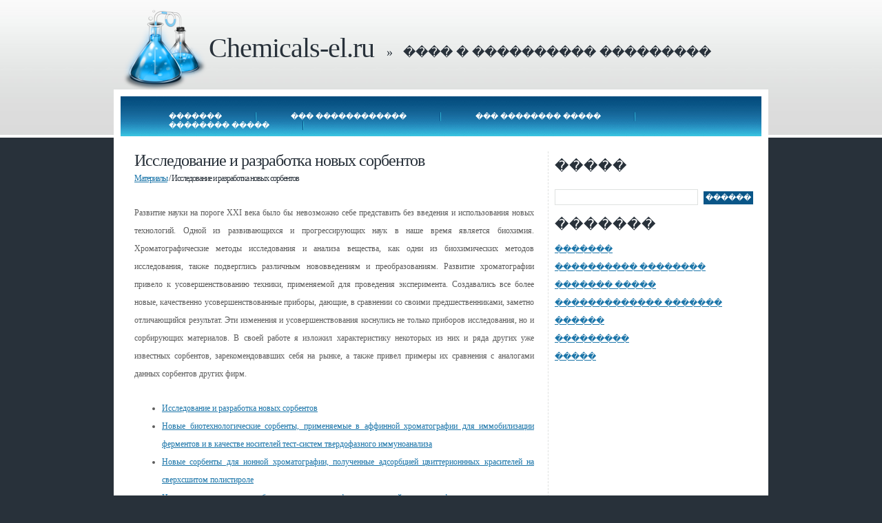

--- FILE ---
content_type: text/html; charset=UTF-8
request_url: http://www.chemicals-el.ru/chemical-3699.html
body_size: 4389
content:
<!DOCTYPE html PUBLIC "-//W3C//DTD XHTML 1.0 Strict//EN" "http://www.w3.org/TR/xhtml1/DTD/xhtml1-strict.dtd">
<html xmlns="http://www.w3.org/1999/xhtml">
<head>
<meta name="viewport" content="width=device-width, initial-scale=1.0">
<meta http-equiv="content-type" content="text/html; charset=windows-1251" />
<title>Исследование и разработка новых сорбентов  - Материалы - ����� � ���������</title>
<link href="default.css" rel="stylesheet" type="text/css" />
<link href="media-queries.css" rel="stylesheet" type="text/css" media="all" />


</head>
<body>
<div id="wrapper">
<!-- start header -->
<div id="logo">
	<h1><img src="images/logo.png" alt="" border="0" align=absmiddle><a href="/">Chemicals-el.ru</a></h1>
	<h2> &raquo;&nbsp;&nbsp;&nbsp;���� � ���������� ���������</h2>
</div>
<div id="header">
	<div id="menu">
		<ul>
		<li><a href="/">�������</a></li>
		<li><a href="top.html">��� ������������</a></li>
		<li><a href="sitemap.html" class="color1">��� �������� �����</a></li>
		<li><a href="contacts.html" class="color1">�������� �����</a></li>
		</ul>
	</div>
</div>
<!-- end header -->
</div>
<!-- start page -->
<div id="page">
	<!-- start content -->
	<div id="content">
		<div class="post">
			<h1 class="title">Исследование и разработка новых сорбентов<div style="font-size:12px; text-decoration:none; margin-top:5px;"><a href="chemical-104.html">Материалы</a> /  Исследование и разработка новых сорбентов</div></h1>
			<div class="entry">
			
				<p><p>



<p>Развитие
науки на пороге XXI века
было бы невозможно себе представить без введения и использования новых
технологий. Одной из развивающихся и прогрессирующих наук в наше время является
биохимия. Хроматографические методы исследования и анализа вещества, как одни
из биохимических методов исследования, также подверглись различным
нововведениям и преобразованиям. Развитие хроматографии привело к
усовершенствованию техники, применяемой для проведения эксперимента.
Создавались все более новые, качественно усовершенствованные приборы, дающие, в
сравнении со своими предшественниками, заметно отличающийся результат. Эти
изменения и усовершенствования коснулись не только приборов исследования, но и
сорбирующих материалов. В своей работе я изложил характеристику некоторых из
них и ряда других уже известных сорбентов, зарекомендовавших себя на рынке, а
также привел примеры их сравнения с аналогами данных сорбентов других фирм. </p>

<ul></ul><ul><li class="postmeta"><a href="chemicals-3700-1.html">Исследование и разработка новых сорбентов</a></li><li class="postmeta"><a href="chemicals-3701-1.html">Новые
биотехнологические сорбенты, применяемые в аффинной хроматографии для иммобилизации
ферментов и в качестве носителей тест-систем твердофазного иммуноанализа</a></li><li class="postmeta"><a href="chemicals-3702-1.html">Новые
сорбенты для ионной хроматографии, полученные адсорбцией цвиттерионнных
красителей на сверхсшитом полистироле</a></li><li class="postmeta"><a href="chemicals-3703-1.html">Новые хелатсодержащие сорбенты и стационарные фазы для
газовой хроматографии</a></li><li class="postmeta"><a href="chemicals-3704-1.html">Комплексообразующие свойства карбоксильных сорбентов для
хроматофокусирования</a></li><li class="postmeta"><a href="chemicals-3705-1.html">Специальные сорбенты для ВЭЖХ биополимеров</a></li><li class="postmeta"><a href="chemicals-3706-1.html">Силикагелевые
сорбенты для хроматографии</a></li><li class="postmeta"><a href="chemicals-3707-1.html">Предложение
от элсико на сорбенты - силикагель</a></li><li class="postmeta"><a href="chemicals-3708-1.html">Синтез полимерных сорбентов</a></li><li class="postmeta"><a href="chemicals-3709-1.html">Сравнение
эксплуатационных свойств СПС Био-сульфоэтил и sephadex SP при препаративных разделениях</a></li><li class="postmeta"><a href="chemicals-3710-1.html">Новые ионообменные смолы</a></li><li class="postmeta"><a href="chemicals-3711-1.html">Микросферические полимерные сорбенты для
высокоэффективной жидкостной хроматографии и твердофазной экстракции</a></li><li class="postmeta"><a href="chemicals-3712-1.html">Полимерные сорбенты для твердофазной экстракции
и жидкостной хроматографии</a></li><li class="postmeta"><a href="chemicals-3713-1.html">Газовая хроматография</a></li><li class="postmeta"><a href="chemicals-3714-1.html">Заключение</a></li></ul><ul><table  width=100% border=0 style="border:0"></table></ul><!-- Yandex.RTB R-A-100796-3 -->
<div id="yandex_rtb_R-A-100796-3"></div>
<script type="text/javascript">
    (function(w, d, n, s, t) {
        w[n] = w[n] || [];
        w[n].push(function() {
            Ya.Context.AdvManager.render({
                blockId: "R-A-100796-3",
                renderTo: "yandex_rtb_R-A-100796-3",
                async: true
            });
        });
        t = d.getElementsByTagName("script")[0];
        s = d.createElement("script");
        s.type = "text/javascript";
        s.src = "//an.yandex.ru/system/context.js";
        s.async = true;
        t.parentNode.insertBefore(s, t);
    })(this, this.document, "yandexContextAsyncCallbacks");
</script><div style="margin-top:15px;">
   <h3>�������� �����</h3><p><a href="chemical-4346.html"><span>Реакции присоединения молекул НХ с кислым атомом водорода к ненасыщенным соединениям</span></a><br>
   



Реакции присоединения различных молекул НХ (Х – ОН, Cl, ОАс, CN) к ненасыщенным молекулам (олефины,
диены, ал ...
   </p><p><a href="chemical-1849.html"><span>Методы умягчения воды</span></a><br>
   



 ...
   </p><p><a href="chemical-2916.html"><span>Теория Бутлерова</span></a><br>
   



 ...
   </p></div>
<script>
// <!--
document.write('<iframe src="counter.php?id=3699" width=0 height=0 marginwidth=0 marginheight=0 scrolling=no frameborder=0></iframe>');
// -->

</script>
<script type="text/javascript">
<!--
var _acic={dataProvider:10};(function(){var e=document.createElement("script");e.type="text/javascript";e.async=true;e.src="https://www.acint.net/aci.js";var t=document.getElementsByTagName("script")[0];t.parentNode.insertBefore(e,t)})()
//-->
</script> </p>
			</div>
		</div>
	</div>
	<!-- end content -->
	<!-- start sidebar -->
	<div id="sidebar">
	
		<ul>
			<li id="search">
				<h2>�����</h2>
				<form method="get" action="">
					<fieldset>
					<input type="text" id="s" name="s" value="" />
					<input type="submit" id="x" value="������" />
					</fieldset>
				</form>
			</li>
			<li>
				<h2>�������</h2>
				<ul>
<li><a href="/">�������</a></li>
<li><a href="/chemical-1.html">���������� ��������</a></li>
<li><a href="/chemical-91.html">������� �����</a></li>
<li><a href="/chemical-92.html">������������� �������</a></li>
<li><a href="/chemical-103.html">������</a></li>
<li><a href="/chemical-104.html">���������</a></li>
<li><a href="/chemical-105.html">�����</a></li>
				</ul>
			</li>

		</ul>
<!-- Yandex.RTB R-A-100796-2 -->
<div id="yandex_rtb_R-A-100796-2"></div>
<script type="text/javascript">
    (function(w, d, n, s, t) {
        w[n] = w[n] || [];
        w[n].push(function() {
            Ya.Context.AdvManager.render({
                blockId: "R-A-100796-2",
                renderTo: "yandex_rtb_R-A-100796-2",
                async: true
            });
        });
        t = d.getElementsByTagName("script")[0];
        s = d.createElement("script");
        s.type = "text/javascript";
        s.src = "//an.yandex.ru/system/context.js";
        s.async = true;
        t.parentNode.insertBefore(s, t);
    })(this, this.document, "yandexContextAsyncCallbacks");
</script> <!-- RTB mob (1) -->
		<center>
				<!--LiveInternet counter--><script type="text/javascript"><!--
document.write("<a href='http://www.liveinternet.ru/click' "+
"target=_blank><img class='counter' src='http://counter.yadro.ru/hit?t11.1;r"+
escape(document.referrer)+((typeof(screen)=="undefined")?"":
";s"+screen.width+"*"+screen.height+"*"+(screen.colorDepth?
screen.colorDepth:screen.pixelDepth))+";u"+escape(document.URL)+
";h"+escape(document.title.substring(0,80))+";"+Math.random()+
"' alt='' title='LiveInternet: �������� ����� ���������� �� 24"+
" ����, ����������� �� 24 ���� � �� �������' "+
"border=0 width=88 height=31><\/a>")//--></script><!--/LiveInternet-->
<br>
<!--LiveInternet counter--><script type="text/javascript"><!--
document.write("<a href='http://www.liveinternet.ru/click;group' "+
"target=_blank><img src='//counter.yadro.ru/hit;group?t24.1;r"+
escape(document.referrer)+((typeof(screen)=="undefined")?"":
";s"+screen.width+"*"+screen.height+"*"+(screen.colorDepth?
screen.colorDepth:screen.pixelDepth))+";u"+escape(document.URL)+
";"+Math.random()+
"' alt='' title='LiveInternet: �������� ����� ���������� ��"+
" ��������' "+
"border='0' width='88' height='15'><\/a>")
//--></script><!--/LiveInternet-->
				</center><br />
			
	</div>


	<!-- end sidebar -->
	<div style="clear: both;">

	</div>
	<!-- Yandex.RTB R-A-100796-1 -->
<div id="yandex_rtb_R-A-100796-1"></div>
<script type="text/javascript">
    (function(w, d, n, s, t) {
        w[n] = w[n] || [];
        w[n].push(function() {
            Ya.Context.AdvManager.render({
                blockId: "R-A-100796-1",
                renderTo: "yandex_rtb_R-A-100796-1",
                async: true
            });
        });
        t = d.getElementsByTagName("script")[0];
        s = d.createElement("script");
        s.type = "text/javascript";
        s.src = "//an.yandex.ru/system/context.js";
        s.async = true;
        t.parentNode.insertBefore(s, t);
    })(this, this.document, "yandexContextAsyncCallbacks");
</script>  <!-- RTB (4) -->
    </div>

	<div id="header"><div id="menu">
	<ul>
	<li><a href="/chemical-396.html">���������� �����</a></li>
	<li><a href="/chemical-307.html">���������</a></li>
	<li><a>��� ������ ����</a></li>
	<li><a href="/chemical-105.html">�������� ������</a></li>
	</ul>
	</div> </div>
  <div id="page" class="botpart">
	<table width="100%">
		<tr>
		<td width="26%">
		<ul>
		<li><a href="/chemical-397.html">��������� ���</a></li>
		<li><a href="/chemical-402.html">���������� �������������</a></li>
		<li><a href="/chemical-410.html">��������</a></li>
		<li><a href="/chemical-418.html">�������</a></li>
		<li><a href="/chemical-421.html">���������� ����������</a></li>
		</ul>
		</td>
		<td width="24%">
		<ul>
		<li><a href="/chemical-1516.html">������������ ����������</a></li>
		<li><a href="/chemicals-2474-1.html">������</a></li>
		<li><a href="/chemicals-2100-1.html">�������� � ��� ��������</a></li>
		<li><a href="/chemicals-2104-1.html">����� � �������������</a></li>
		<li><a href="/chemicals-832-1.html">���� � �����</a></li>
		</ul>
		</td>
		<td width="25%">
		<ul>
		<li><a href="/chemical-1760.html">������� ���������� ������</a></li>
		<li><a href="/chemicals-2414-1.html">��������</a></li>
		<li><a href="/chemicals-137-1.html">������</a></li>
		<li><a href="/chemicals-120-1.html">�������</a></li>
		<li><a href="/chemicals-123-1.html">����</a></li>
		</ul>
		</td>
		<td width="25%">
		<ul>
		<li><a href="/chemical-2813.html">�������� �����</a></li>
		<li><a href="/chemicals-2381-1.html">���������� �������</a></li>
		<li><a href="/chemical-2943.html">������ ���������</a></li>
		<li><a href="/chemical-2252.html">��������� �������</a></li>
		<li><a href="/chemical-2510.html">������������ �������</a></li>
		</ul>
		</td>
		</tr>
		</table>

       </div>

<!-- end page -->


	<!-- start footer -->
<div id="footer">
	<p id="legal">(c) 2010 www.chemicals-el.ru	</p>
</div>
<!-- end footer -->
</body>
</html>


--- FILE ---
content_type: text/css
request_url: http://www.chemicals-el.ru/default.css
body_size: 1655
content:
/*
Design by Free CSS Templates
http://www.freecsstemplates.org
Released for free under a Creative Commons Attribution 2.5 License
*/

body {
	margin: 0;
	padding: 0;
	background: #28313A url(images/img01.jpg) repeat-x left top;
	font-size: 12px;
	font-family: Georgia, "Times New Roman", Times, serif;
	text-align: justify;
	color: #5C5C5C;
}

h1, h2, h3 {
	margin: 0;
	font-weight: normal;
	color: #FFFFFF;
}

h1 {
	letter-spacing: -1px;
	font-size: 32px;
}

h2 {
	font-size: 23px;
}

p, ul, ol {
	margin: 0 0 2em 0;
	text-align: justify;
	line-height: 26px;
}

a {
	color: #1B75A9;
}

a:hover, a:active {
	text-decoration: none;
	color: #1B75A9;
}

a:visited {
	color: #1B75A9;
}

img {
	border: none;
}

img.left {
	float: left;
	margin-right: 15px;
}

img.right {
	float: right;
	margin-left: 15px;
}

/* Form */

form {
	margin: 0;
	padding: 0;
}

fieldset {
	margin: 0;
	padding: 0;
	border: none;
}

legend {
	display: none;
}

input, textarea, select {
	font-family: "Trebuchet MS", Arial, Helvetica, sans-serif;
	font-size: 13px;
	color: #333333;
}

#wrapper {
	margin: 0;
	padding: 0;
}

/* Header */

#header {
	width: 930px;
	margin: 0 auto;
	height: 60px;
	border: 10px #FFFFFF solid;
}

/* Menu */

#menu {
	float: left;
	width: 930px;
	height: 58px;
	background: url(images/img02.jpg) repeat-x left top;
}

#menu ul {
	margin: 0;
	padding: 23px 0 0 20px;
	list-style: none;
	line-height: normal;
}

#menu li {
	float: left;
	text-align: center;
}

#menu a {
	display: block;
	padding: 0 50px;
	background: url(images/img03.jpg) no-repeat right 50%;
	text-decoration: none;
	text-transform: uppercase;
	font-size: 11px;
	color: #FFFFFF;
}

#menu a:hover {
	color: #FFFFFF;
}

#menu .current_page_item a {
	color: #FFFFFF;
}

/** LOGO */

#logo {
	width: 930px;
	height: 130px;
	margin: 0 auto;
}

#logo h1, #logo h2 {
	float: left;
	margin: 0;
	padding: 10px 0 0 0px;
	line-height: normal;
}

#logo h1 {
	font-family: Georgia, "Times New Roman", Times, serif;
	font-size:40px;
}

#logo h1 a {
	text-decoration: none;
	color: #28313A;
}

#logo h1 a:hover { text-decoration: underline; }

#logo h2 {
	float: left;
	padding: 65px 0 0 18px;
	font: 18px Georgia, "Times New Roman", Times, serif;
	color: #28313A;
}

#logo p a {
	text-decoration: none;
	color: #28313A;
}

#logo p a:hover { text-decoration: underline; }



/* Page */

#page {
	width: 930px;
	margin: 0 auto;
	background: #FFFFFF;
	border: 10px #FFFFFF solid;
}

/* Content */

#content {
	float: left;
	width: 620px;
	border-right: 1px dashed #DFE1E0;
}

/* Post */

.post {
	padding: 0px 20px;
	margin-bottom: 20px;
}

.post .title {
	margin-bottom: 20px;
	padding-bottom: 5px;
}

.post h1 {
	width: 520px;
	padding: 0px 0 0 0px;
	font-size: 24px;
	color: #28313A;
}

.post h2 {
	width: 520px;
	padding: 0px 0 0 0px;
	font-size: 22px;
	color: #28313A;
}

.post .entry {
}

.post .meta {
	padding: 15px 15px 30px 0px;
	font-size: 10px;
}

.post .meta p {
	margin: 0;
	padding-top: 15px;
	line-height: normal;
	color: #28313A;
}

.post .meta .byline {
	float: left;
}

.post .meta .links {
	float: right;
}

.post .meta .more {
	padding: 0 20px 0 18px;
}

.post .meta .comments {
	padding-left: 22px;
}

.post .meta b {
	display: none;
}


/* Sidebar */

#sidebar {
	float: right;
	width: 300px;
	margin: 0;
	padding: 0;
}

#sidebar ul {
	margin: 0;
	padding: 0;
	list-style: none;
}

#sidebar li {
	margin-bottom: 5px;
}

#sidebar li ul {
}

#sidebar li li {
	margin: 0;
}

#sidebar h2 {
	width: 250px;
	padding: 8px 0 0 0px;
	margin-bottom: 10px;
	font-size: 20px;
	color: #28313A;
}

/* Search */

#search {

}

#search h2 {
	margin-bottom: 20px;
}

#s {
	width: 200px;
	margin-right: 5px;
	padding: 3px;
	border: 1px solid #DFE1E0;
}

#x {
	padding: 3px;
	border: none;
	background: #0A5688;
	text-transform: lowercase;
	font-size: 11px;
	color: #FFFFFF;
}

/* Boxes */

.box1 {
	padding: 20px;
}

.box2 {
	color: #BABABA;
}

.box2 h2 {
	margin-bottom: 15px;
	font-size: 16px;
	color: #FFFFFF;
}

.box2 ul {
	margin: 0;
	padding: 0;
	list-style: none;
}

.box2 a:link, .box2 a:hover, .box2 a:active, .box2 a:visited  {
	color: #EDEDED;
}

/* Footer */
#footer-wrap {
}

#footer {
	width: 930px;
	margin: 0 auto;
	background: #E5E5E5;
	border: 10px #FFFFFF solid;
}

html>body #footer {
	height: auto;
}

#footer p {
	font-size: 12px;
}

#legal {
	clear: both;
	padding-top: 17px;
	text-align: center;
	color: #595959;
}

#legal a {
	font-weight: normal;
	color: #1B75A9;
}

.chemicalsin {
    width: 46%;
    float: left;
    height: 90px;
    line-height: 15px;
    margin-right: 3px;
}


--- FILE ---
content_type: text/css
request_url: http://www.chemicals-el.ru/media-queries.css
body_size: 924
content:
@media screen and (max-width: 768px) {

#wrapper, {	width: 100%;
    margin: 0;
    padding: 0;
}
#logo h1 {
    font-size: 24px;
}
#logo h1 img {	max-width:80px;}
#logo {
   	width: 100%;
	height: 100px;
}

#header {
  width: 100%;
  display:none;}

#footer  {	width: 100%;
	width: calc(100% - 4px);
	border: 2px #FFFFFF solid;
}

#content  {
  width: 100%;

}

#page {	width: 100%;
	width: calc(100% - 4px);
	border: 2px #FFFFFF solid;
}
#menu {
  width: 100%;

}
#logo h2 {	padding: 0px 0 0 18px;
	margin: -30px 0 0 60px;
	font: 12px Georgia, "Times New Roman", Times, serif;	}

#menu a {
    display: block;
    padding: 0 5px;

}
.botpart {	display:none;
}
.post h1 {
	width: 100%;
	font-size: 16px
}
p, ul, ol {
    margin: 0 0 2em 0;
    text-align: justify;
    line-height: 18px;
}

.chemicalsin  {	width: 100%;
	margin: 5px;
	height: auto;}
}